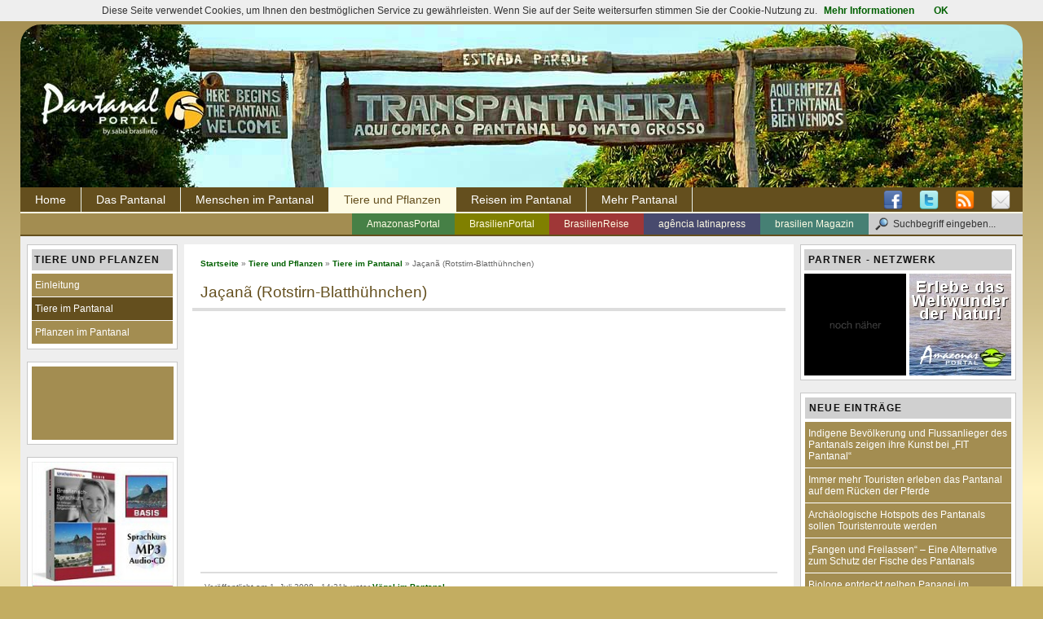

--- FILE ---
content_type: text/html; charset=UTF-8
request_url: http://pantanalportal.de/voegel-pantanal/jacana-rotstirn-blatthuehnchen/
body_size: 65848
content:
<!DOCTYPE html PUBLIC "-//W3C//DTD XHTML 1.0 Transitional//EN" "http://www.w3.org/TR/xhtml1/DTD/xhtml1-transitional.dtd">
<html xmlns="http://www.w3.org/1999/xhtml">
<head profile="http://gmpg.org/xfn/11">
<meta http-equiv="Content-Type" content="text/html; charset=UTF-8" />
<meta http-equiv="x-ua-compatible" content="IE=9" />


<link rel="stylesheet" href="http://pantanalportal.de/wp-content/themes/wp-pantanal/style.css" type="text/css" media="screen" />

<meta http-equiv="Content-Style-Type" content="text/css" />
<meta http-equiv="Content-Script-Type" content="text/javascript" />
	<meta name="robots" content="index,follow" />

<link rel="pingback" href="http://pantanalportal.de/xmlrpc.php" />
<link rel="SHORTCUT ICON" href="http://pantanalportal.de/media/favicon.ico"/>
<link rel="alternate" type="application/rss+xml" title="Pantanal Portal RSS Feed" href="http://feeds.feedburner.com/pantanalportal" />
<script type="text/javascript" src="http://connect.facebook.net/de_DE/all.js"></script>




	<style>img:is([sizes="auto" i], [sizes^="auto," i]) { contain-intrinsic-size: 3000px 1500px }</style>
	
		<!-- All in One SEO 4.8.2 - aioseo.com -->
		<title>Jaçanã (Rotstirn-Blatthühnchen) » Vögel im Pantanal » Pantanal Portal</title>
	<meta name="description" content="Portugiesisch: Jaçanã Familie: JACANIDAE Spezies: Jacana jacana Deutsch: Rotstirn-Blatthühnchen" />
	<meta name="robots" content="max-image-preview:large" />
	<meta name="author" content="Klaus D. Günther"/>
	<meta name="keywords" content="vögel im pantanal" />
	<link rel="canonical" href="http://pantanalportal.de/voegel-pantanal/jacana-rotstirn-blatthuehnchen/" />
	<meta name="generator" content="All in One SEO (AIOSEO) 4.8.2" />
		<meta property="og:locale" content="de_DE" />
		<meta property="og:site_name" content="Pantanal Portal" />
		<meta property="og:type" content="article" />
		<meta property="og:title" content="Jaçanã (Rotstirn-Blatthühnchen) » Vögel im Pantanal » Pantanal Portal" />
		<meta property="og:description" content="Portugiesisch: Jaçanã Familie: JACANIDAE Spezies: Jacana jacana Deutsch: Rotstirn-Blatthühnchen" />
		<meta property="og:url" content="http://pantanalportal.de/voegel-pantanal/jacana-rotstirn-blatthuehnchen/" />
		<meta property="fb:admins" content="1021336536" />
		<meta property="og:image" content="http://pantanalportal.de/media/jacana-jacana1.jpg" />
		<meta property="og:image:width" content="539" />
		<meta property="og:image:height" content="599" />
		<meta property="article:tag" content="vögel im pantanal" />
		<meta property="article:published_time" content="2008-07-01T12:21:54+00:00" />
		<meta property="article:modified_time" content="2013-09-16T14:18:32+00:00" />
		<meta name="twitter:card" content="summary" />
		<meta name="twitter:site" content="@pantanalportal" />
		<meta name="twitter:title" content="Jaçanã (Rotstirn-Blatthühnchen) » Vögel im Pantanal » Pantanal Portal" />
		<meta name="twitter:description" content="Portugiesisch: Jaçanã Familie: JACANIDAE Spezies: Jacana jacana Deutsch: Rotstirn-Blatthühnchen" />
		<meta name="twitter:image" content="http://pantanalportal.de/media/jacana-jacana1.jpg" />
		<script type="application/ld+json" class="aioseo-schema">
			{"@context":"https:\/\/schema.org","@graph":[{"@type":"Article","@id":"http:\/\/pantanalportal.de\/voegel-pantanal\/jacana-rotstirn-blatthuehnchen\/#article","name":"Ja\u00e7an\u00e3 (Rotstirn-Blatth\u00fchnchen) \u00bb V\u00f6gel im Pantanal \u00bb Pantanal Portal","headline":"Ja\u00e7an\u00e3 (Rotstirn-Blatth\u00fchnchen)","author":{"@id":"http:\/\/pantanalportal.de\/author\/klaus-guenther\/#author"},"publisher":{"@id":"http:\/\/pantanalportal.de\/#organization"},"image":{"@type":"ImageObject","url":"http:\/\/pantanalportal.de\/media\/jacana-jacana.thumbnail.jpg","@id":"http:\/\/pantanalportal.de\/voegel-pantanal\/jacana-rotstirn-blatthuehnchen\/#articleImage"},"datePublished":"2008-07-01T14:21:54+02:00","dateModified":"2013-09-16T16:18:32+02:00","inLanguage":"de-DE","mainEntityOfPage":{"@id":"http:\/\/pantanalportal.de\/voegel-pantanal\/jacana-rotstirn-blatthuehnchen\/#webpage"},"isPartOf":{"@id":"http:\/\/pantanalportal.de\/voegel-pantanal\/jacana-rotstirn-blatthuehnchen\/#webpage"},"articleSection":"V\u00f6gel im Pantanal"},{"@type":"BreadcrumbList","@id":"http:\/\/pantanalportal.de\/voegel-pantanal\/jacana-rotstirn-blatthuehnchen\/#breadcrumblist","itemListElement":[{"@type":"ListItem","@id":"http:\/\/pantanalportal.de\/#listItem","position":1,"name":"Zu Hause","item":"http:\/\/pantanalportal.de\/","nextItem":{"@type":"ListItem","@id":"http:\/\/pantanalportal.de\/info\/voegel-pantanal\/#listItem","name":"V\u00f6gel im Pantanal"}},{"@type":"ListItem","@id":"http:\/\/pantanalportal.de\/info\/voegel-pantanal\/#listItem","position":2,"name":"V\u00f6gel im Pantanal","item":"http:\/\/pantanalportal.de\/info\/voegel-pantanal\/","nextItem":{"@type":"ListItem","@id":"http:\/\/pantanalportal.de\/voegel-pantanal\/jacana-rotstirn-blatthuehnchen\/#listItem","name":"Ja\u00e7an\u00e3 (Rotstirn-Blatth\u00fchnchen)"},"previousItem":{"@type":"ListItem","@id":"http:\/\/pantanalportal.de\/#listItem","name":"Zu Hause"}},{"@type":"ListItem","@id":"http:\/\/pantanalportal.de\/voegel-pantanal\/jacana-rotstirn-blatthuehnchen\/#listItem","position":3,"name":"Ja\u00e7an\u00e3 (Rotstirn-Blatth\u00fchnchen)","previousItem":{"@type":"ListItem","@id":"http:\/\/pantanalportal.de\/info\/voegel-pantanal\/#listItem","name":"V\u00f6gel im Pantanal"}}]},{"@type":"Organization","@id":"http:\/\/pantanalportal.de\/#organization","name":"Pantanal Portal","description":"Einmal den Pantanal in Brasilien erleben und nie wieder vergessen!","url":"http:\/\/pantanalportal.de\/"},{"@type":"Person","@id":"http:\/\/pantanalportal.de\/author\/klaus-guenther\/#author","url":"http:\/\/pantanalportal.de\/author\/klaus-guenther\/","name":"Klaus D. G\u00fcnther","image":{"@type":"ImageObject","@id":"http:\/\/pantanalportal.de\/voegel-pantanal\/jacana-rotstirn-blatthuehnchen\/#authorImage","url":"https:\/\/secure.gravatar.com\/avatar\/6af786585c7f05aa875fe8301f7e6eacc6a6d7a561a147574fd14634bff9e7b6?s=96&d=mm&r=g","width":96,"height":96,"caption":"Klaus D. G\u00fcnther"}},{"@type":"WebPage","@id":"http:\/\/pantanalportal.de\/voegel-pantanal\/jacana-rotstirn-blatthuehnchen\/#webpage","url":"http:\/\/pantanalportal.de\/voegel-pantanal\/jacana-rotstirn-blatthuehnchen\/","name":"Ja\u00e7an\u00e3 (Rotstirn-Blatth\u00fchnchen) \u00bb V\u00f6gel im Pantanal \u00bb Pantanal Portal","description":"Portugiesisch: Ja\u00e7an\u00e3 Familie: JACANIDAE Spezies: Jacana jacana Deutsch: Rotstirn-Blatth\u00fchnchen","inLanguage":"de-DE","isPartOf":{"@id":"http:\/\/pantanalportal.de\/#website"},"breadcrumb":{"@id":"http:\/\/pantanalportal.de\/voegel-pantanal\/jacana-rotstirn-blatthuehnchen\/#breadcrumblist"},"author":{"@id":"http:\/\/pantanalportal.de\/author\/klaus-guenther\/#author"},"creator":{"@id":"http:\/\/pantanalportal.de\/author\/klaus-guenther\/#author"},"datePublished":"2008-07-01T14:21:54+02:00","dateModified":"2013-09-16T16:18:32+02:00"},{"@type":"WebSite","@id":"http:\/\/pantanalportal.de\/#website","url":"http:\/\/pantanalportal.de\/","name":"Pantanal Portal","description":"Einmal den Pantanal in Brasilien erleben und nie wieder vergessen!","inLanguage":"de-DE","publisher":{"@id":"http:\/\/pantanalportal.de\/#organization"}}]}
		</script>
		<!-- All in One SEO -->

<script type="text/javascript">
/* <![CDATA[ */
window._wpemojiSettings = {"baseUrl":"https:\/\/s.w.org\/images\/core\/emoji\/16.0.1\/72x72\/","ext":".png","svgUrl":"https:\/\/s.w.org\/images\/core\/emoji\/16.0.1\/svg\/","svgExt":".svg","source":{"concatemoji":"http:\/\/pantanalportal.de\/wp-includes\/js\/wp-emoji-release.min.js?ver=6.8.3"}};
/*! This file is auto-generated */
!function(s,n){var o,i,e;function c(e){try{var t={supportTests:e,timestamp:(new Date).valueOf()};sessionStorage.setItem(o,JSON.stringify(t))}catch(e){}}function p(e,t,n){e.clearRect(0,0,e.canvas.width,e.canvas.height),e.fillText(t,0,0);var t=new Uint32Array(e.getImageData(0,0,e.canvas.width,e.canvas.height).data),a=(e.clearRect(0,0,e.canvas.width,e.canvas.height),e.fillText(n,0,0),new Uint32Array(e.getImageData(0,0,e.canvas.width,e.canvas.height).data));return t.every(function(e,t){return e===a[t]})}function u(e,t){e.clearRect(0,0,e.canvas.width,e.canvas.height),e.fillText(t,0,0);for(var n=e.getImageData(16,16,1,1),a=0;a<n.data.length;a++)if(0!==n.data[a])return!1;return!0}function f(e,t,n,a){switch(t){case"flag":return n(e,"\ud83c\udff3\ufe0f\u200d\u26a7\ufe0f","\ud83c\udff3\ufe0f\u200b\u26a7\ufe0f")?!1:!n(e,"\ud83c\udde8\ud83c\uddf6","\ud83c\udde8\u200b\ud83c\uddf6")&&!n(e,"\ud83c\udff4\udb40\udc67\udb40\udc62\udb40\udc65\udb40\udc6e\udb40\udc67\udb40\udc7f","\ud83c\udff4\u200b\udb40\udc67\u200b\udb40\udc62\u200b\udb40\udc65\u200b\udb40\udc6e\u200b\udb40\udc67\u200b\udb40\udc7f");case"emoji":return!a(e,"\ud83e\udedf")}return!1}function g(e,t,n,a){var r="undefined"!=typeof WorkerGlobalScope&&self instanceof WorkerGlobalScope?new OffscreenCanvas(300,150):s.createElement("canvas"),o=r.getContext("2d",{willReadFrequently:!0}),i=(o.textBaseline="top",o.font="600 32px Arial",{});return e.forEach(function(e){i[e]=t(o,e,n,a)}),i}function t(e){var t=s.createElement("script");t.src=e,t.defer=!0,s.head.appendChild(t)}"undefined"!=typeof Promise&&(o="wpEmojiSettingsSupports",i=["flag","emoji"],n.supports={everything:!0,everythingExceptFlag:!0},e=new Promise(function(e){s.addEventListener("DOMContentLoaded",e,{once:!0})}),new Promise(function(t){var n=function(){try{var e=JSON.parse(sessionStorage.getItem(o));if("object"==typeof e&&"number"==typeof e.timestamp&&(new Date).valueOf()<e.timestamp+604800&&"object"==typeof e.supportTests)return e.supportTests}catch(e){}return null}();if(!n){if("undefined"!=typeof Worker&&"undefined"!=typeof OffscreenCanvas&&"undefined"!=typeof URL&&URL.createObjectURL&&"undefined"!=typeof Blob)try{var e="postMessage("+g.toString()+"("+[JSON.stringify(i),f.toString(),p.toString(),u.toString()].join(",")+"));",a=new Blob([e],{type:"text/javascript"}),r=new Worker(URL.createObjectURL(a),{name:"wpTestEmojiSupports"});return void(r.onmessage=function(e){c(n=e.data),r.terminate(),t(n)})}catch(e){}c(n=g(i,f,p,u))}t(n)}).then(function(e){for(var t in e)n.supports[t]=e[t],n.supports.everything=n.supports.everything&&n.supports[t],"flag"!==t&&(n.supports.everythingExceptFlag=n.supports.everythingExceptFlag&&n.supports[t]);n.supports.everythingExceptFlag=n.supports.everythingExceptFlag&&!n.supports.flag,n.DOMReady=!1,n.readyCallback=function(){n.DOMReady=!0}}).then(function(){return e}).then(function(){var e;n.supports.everything||(n.readyCallback(),(e=n.source||{}).concatemoji?t(e.concatemoji):e.wpemoji&&e.twemoji&&(t(e.twemoji),t(e.wpemoji)))}))}((window,document),window._wpemojiSettings);
/* ]]> */
</script>
<style id='wp-emoji-styles-inline-css' type='text/css'>

	img.wp-smiley, img.emoji {
		display: inline !important;
		border: none !important;
		box-shadow: none !important;
		height: 1em !important;
		width: 1em !important;
		margin: 0 0.07em !important;
		vertical-align: -0.1em !important;
		background: none !important;
		padding: 0 !important;
	}
</style>
<link rel='stylesheet' id='wp-block-library-css' href='http://pantanalportal.de/wp-includes/css/dist/block-library/style.min.css?ver=6.8.3' type='text/css' media='all' />
<style id='classic-theme-styles-inline-css' type='text/css'>
/*! This file is auto-generated */
.wp-block-button__link{color:#fff;background-color:#32373c;border-radius:9999px;box-shadow:none;text-decoration:none;padding:calc(.667em + 2px) calc(1.333em + 2px);font-size:1.125em}.wp-block-file__button{background:#32373c;color:#fff;text-decoration:none}
</style>
<style id='global-styles-inline-css' type='text/css'>
:root{--wp--preset--aspect-ratio--square: 1;--wp--preset--aspect-ratio--4-3: 4/3;--wp--preset--aspect-ratio--3-4: 3/4;--wp--preset--aspect-ratio--3-2: 3/2;--wp--preset--aspect-ratio--2-3: 2/3;--wp--preset--aspect-ratio--16-9: 16/9;--wp--preset--aspect-ratio--9-16: 9/16;--wp--preset--color--black: #000000;--wp--preset--color--cyan-bluish-gray: #abb8c3;--wp--preset--color--white: #ffffff;--wp--preset--color--pale-pink: #f78da7;--wp--preset--color--vivid-red: #cf2e2e;--wp--preset--color--luminous-vivid-orange: #ff6900;--wp--preset--color--luminous-vivid-amber: #fcb900;--wp--preset--color--light-green-cyan: #7bdcb5;--wp--preset--color--vivid-green-cyan: #00d084;--wp--preset--color--pale-cyan-blue: #8ed1fc;--wp--preset--color--vivid-cyan-blue: #0693e3;--wp--preset--color--vivid-purple: #9b51e0;--wp--preset--gradient--vivid-cyan-blue-to-vivid-purple: linear-gradient(135deg,rgba(6,147,227,1) 0%,rgb(155,81,224) 100%);--wp--preset--gradient--light-green-cyan-to-vivid-green-cyan: linear-gradient(135deg,rgb(122,220,180) 0%,rgb(0,208,130) 100%);--wp--preset--gradient--luminous-vivid-amber-to-luminous-vivid-orange: linear-gradient(135deg,rgba(252,185,0,1) 0%,rgba(255,105,0,1) 100%);--wp--preset--gradient--luminous-vivid-orange-to-vivid-red: linear-gradient(135deg,rgba(255,105,0,1) 0%,rgb(207,46,46) 100%);--wp--preset--gradient--very-light-gray-to-cyan-bluish-gray: linear-gradient(135deg,rgb(238,238,238) 0%,rgb(169,184,195) 100%);--wp--preset--gradient--cool-to-warm-spectrum: linear-gradient(135deg,rgb(74,234,220) 0%,rgb(151,120,209) 20%,rgb(207,42,186) 40%,rgb(238,44,130) 60%,rgb(251,105,98) 80%,rgb(254,248,76) 100%);--wp--preset--gradient--blush-light-purple: linear-gradient(135deg,rgb(255,206,236) 0%,rgb(152,150,240) 100%);--wp--preset--gradient--blush-bordeaux: linear-gradient(135deg,rgb(254,205,165) 0%,rgb(254,45,45) 50%,rgb(107,0,62) 100%);--wp--preset--gradient--luminous-dusk: linear-gradient(135deg,rgb(255,203,112) 0%,rgb(199,81,192) 50%,rgb(65,88,208) 100%);--wp--preset--gradient--pale-ocean: linear-gradient(135deg,rgb(255,245,203) 0%,rgb(182,227,212) 50%,rgb(51,167,181) 100%);--wp--preset--gradient--electric-grass: linear-gradient(135deg,rgb(202,248,128) 0%,rgb(113,206,126) 100%);--wp--preset--gradient--midnight: linear-gradient(135deg,rgb(2,3,129) 0%,rgb(40,116,252) 100%);--wp--preset--font-size--small: 13px;--wp--preset--font-size--medium: 20px;--wp--preset--font-size--large: 36px;--wp--preset--font-size--x-large: 42px;--wp--preset--spacing--20: 0.44rem;--wp--preset--spacing--30: 0.67rem;--wp--preset--spacing--40: 1rem;--wp--preset--spacing--50: 1.5rem;--wp--preset--spacing--60: 2.25rem;--wp--preset--spacing--70: 3.38rem;--wp--preset--spacing--80: 5.06rem;--wp--preset--shadow--natural: 6px 6px 9px rgba(0, 0, 0, 0.2);--wp--preset--shadow--deep: 12px 12px 50px rgba(0, 0, 0, 0.4);--wp--preset--shadow--sharp: 6px 6px 0px rgba(0, 0, 0, 0.2);--wp--preset--shadow--outlined: 6px 6px 0px -3px rgba(255, 255, 255, 1), 6px 6px rgba(0, 0, 0, 1);--wp--preset--shadow--crisp: 6px 6px 0px rgba(0, 0, 0, 1);}:where(.is-layout-flex){gap: 0.5em;}:where(.is-layout-grid){gap: 0.5em;}body .is-layout-flex{display: flex;}.is-layout-flex{flex-wrap: wrap;align-items: center;}.is-layout-flex > :is(*, div){margin: 0;}body .is-layout-grid{display: grid;}.is-layout-grid > :is(*, div){margin: 0;}:where(.wp-block-columns.is-layout-flex){gap: 2em;}:where(.wp-block-columns.is-layout-grid){gap: 2em;}:where(.wp-block-post-template.is-layout-flex){gap: 1.25em;}:where(.wp-block-post-template.is-layout-grid){gap: 1.25em;}.has-black-color{color: var(--wp--preset--color--black) !important;}.has-cyan-bluish-gray-color{color: var(--wp--preset--color--cyan-bluish-gray) !important;}.has-white-color{color: var(--wp--preset--color--white) !important;}.has-pale-pink-color{color: var(--wp--preset--color--pale-pink) !important;}.has-vivid-red-color{color: var(--wp--preset--color--vivid-red) !important;}.has-luminous-vivid-orange-color{color: var(--wp--preset--color--luminous-vivid-orange) !important;}.has-luminous-vivid-amber-color{color: var(--wp--preset--color--luminous-vivid-amber) !important;}.has-light-green-cyan-color{color: var(--wp--preset--color--light-green-cyan) !important;}.has-vivid-green-cyan-color{color: var(--wp--preset--color--vivid-green-cyan) !important;}.has-pale-cyan-blue-color{color: var(--wp--preset--color--pale-cyan-blue) !important;}.has-vivid-cyan-blue-color{color: var(--wp--preset--color--vivid-cyan-blue) !important;}.has-vivid-purple-color{color: var(--wp--preset--color--vivid-purple) !important;}.has-black-background-color{background-color: var(--wp--preset--color--black) !important;}.has-cyan-bluish-gray-background-color{background-color: var(--wp--preset--color--cyan-bluish-gray) !important;}.has-white-background-color{background-color: var(--wp--preset--color--white) !important;}.has-pale-pink-background-color{background-color: var(--wp--preset--color--pale-pink) !important;}.has-vivid-red-background-color{background-color: var(--wp--preset--color--vivid-red) !important;}.has-luminous-vivid-orange-background-color{background-color: var(--wp--preset--color--luminous-vivid-orange) !important;}.has-luminous-vivid-amber-background-color{background-color: var(--wp--preset--color--luminous-vivid-amber) !important;}.has-light-green-cyan-background-color{background-color: var(--wp--preset--color--light-green-cyan) !important;}.has-vivid-green-cyan-background-color{background-color: var(--wp--preset--color--vivid-green-cyan) !important;}.has-pale-cyan-blue-background-color{background-color: var(--wp--preset--color--pale-cyan-blue) !important;}.has-vivid-cyan-blue-background-color{background-color: var(--wp--preset--color--vivid-cyan-blue) !important;}.has-vivid-purple-background-color{background-color: var(--wp--preset--color--vivid-purple) !important;}.has-black-border-color{border-color: var(--wp--preset--color--black) !important;}.has-cyan-bluish-gray-border-color{border-color: var(--wp--preset--color--cyan-bluish-gray) !important;}.has-white-border-color{border-color: var(--wp--preset--color--white) !important;}.has-pale-pink-border-color{border-color: var(--wp--preset--color--pale-pink) !important;}.has-vivid-red-border-color{border-color: var(--wp--preset--color--vivid-red) !important;}.has-luminous-vivid-orange-border-color{border-color: var(--wp--preset--color--luminous-vivid-orange) !important;}.has-luminous-vivid-amber-border-color{border-color: var(--wp--preset--color--luminous-vivid-amber) !important;}.has-light-green-cyan-border-color{border-color: var(--wp--preset--color--light-green-cyan) !important;}.has-vivid-green-cyan-border-color{border-color: var(--wp--preset--color--vivid-green-cyan) !important;}.has-pale-cyan-blue-border-color{border-color: var(--wp--preset--color--pale-cyan-blue) !important;}.has-vivid-cyan-blue-border-color{border-color: var(--wp--preset--color--vivid-cyan-blue) !important;}.has-vivid-purple-border-color{border-color: var(--wp--preset--color--vivid-purple) !important;}.has-vivid-cyan-blue-to-vivid-purple-gradient-background{background: var(--wp--preset--gradient--vivid-cyan-blue-to-vivid-purple) !important;}.has-light-green-cyan-to-vivid-green-cyan-gradient-background{background: var(--wp--preset--gradient--light-green-cyan-to-vivid-green-cyan) !important;}.has-luminous-vivid-amber-to-luminous-vivid-orange-gradient-background{background: var(--wp--preset--gradient--luminous-vivid-amber-to-luminous-vivid-orange) !important;}.has-luminous-vivid-orange-to-vivid-red-gradient-background{background: var(--wp--preset--gradient--luminous-vivid-orange-to-vivid-red) !important;}.has-very-light-gray-to-cyan-bluish-gray-gradient-background{background: var(--wp--preset--gradient--very-light-gray-to-cyan-bluish-gray) !important;}.has-cool-to-warm-spectrum-gradient-background{background: var(--wp--preset--gradient--cool-to-warm-spectrum) !important;}.has-blush-light-purple-gradient-background{background: var(--wp--preset--gradient--blush-light-purple) !important;}.has-blush-bordeaux-gradient-background{background: var(--wp--preset--gradient--blush-bordeaux) !important;}.has-luminous-dusk-gradient-background{background: var(--wp--preset--gradient--luminous-dusk) !important;}.has-pale-ocean-gradient-background{background: var(--wp--preset--gradient--pale-ocean) !important;}.has-electric-grass-gradient-background{background: var(--wp--preset--gradient--electric-grass) !important;}.has-midnight-gradient-background{background: var(--wp--preset--gradient--midnight) !important;}.has-small-font-size{font-size: var(--wp--preset--font-size--small) !important;}.has-medium-font-size{font-size: var(--wp--preset--font-size--medium) !important;}.has-large-font-size{font-size: var(--wp--preset--font-size--large) !important;}.has-x-large-font-size{font-size: var(--wp--preset--font-size--x-large) !important;}
:where(.wp-block-post-template.is-layout-flex){gap: 1.25em;}:where(.wp-block-post-template.is-layout-grid){gap: 1.25em;}
:where(.wp-block-columns.is-layout-flex){gap: 2em;}:where(.wp-block-columns.is-layout-grid){gap: 2em;}
:root :where(.wp-block-pullquote){font-size: 1.5em;line-height: 1.6;}
</style>
<link rel='stylesheet' id='contact-form-7-css' href='http://pantanalportal.de/wp-content/plugins/contact-form-7/includes/css/styles.css?ver=5.7.7' type='text/css' media='all' />
<link rel='stylesheet' id='arevico_scsfbcss-css' href='http://pantanalportal.de/wp-content/plugins/facebook-page-promoter-lightbox/includes/featherlight/featherlight.min.css?ver=6.8.3' type='text/css' media='all' />
<link rel='stylesheet' id='wp-forecast-weathericons-css' href='http://pantanalportal.de/wp-content/plugins/wp-forecast//weather-icons/weather-icons.min.css?ver=9999' type='text/css' media='all' />
<link rel='stylesheet' id='wp-forecast-weathericons-wind-css' href='http://pantanalportal.de/wp-content/plugins/wp-forecast//weather-icons/weather-icons-wind.min.css?ver=9999' type='text/css' media='all' />
<link rel='stylesheet' id='wp-forecast-css' href='http://pantanalportal.de/wp-content/plugins/wp-forecast/wp-forecast.css?ver=9999' type='text/css' media='all' />
<style id='akismet-widget-style-inline-css' type='text/css'>

			.a-stats {
				--akismet-color-mid-green: #357b49;
				--akismet-color-white: #fff;
				--akismet-color-light-grey: #f6f7f7;

				max-width: 350px;
				width: auto;
			}

			.a-stats * {
				all: unset;
				box-sizing: border-box;
			}

			.a-stats strong {
				font-weight: 600;
			}

			.a-stats a.a-stats__link,
			.a-stats a.a-stats__link:visited,
			.a-stats a.a-stats__link:active {
				background: var(--akismet-color-mid-green);
				border: none;
				box-shadow: none;
				border-radius: 8px;
				color: var(--akismet-color-white);
				cursor: pointer;
				display: block;
				font-family: -apple-system, BlinkMacSystemFont, 'Segoe UI', 'Roboto', 'Oxygen-Sans', 'Ubuntu', 'Cantarell', 'Helvetica Neue', sans-serif;
				font-weight: 500;
				padding: 12px;
				text-align: center;
				text-decoration: none;
				transition: all 0.2s ease;
			}

			/* Extra specificity to deal with TwentyTwentyOne focus style */
			.widget .a-stats a.a-stats__link:focus {
				background: var(--akismet-color-mid-green);
				color: var(--akismet-color-white);
				text-decoration: none;
			}

			.a-stats a.a-stats__link:hover {
				filter: brightness(110%);
				box-shadow: 0 4px 12px rgba(0, 0, 0, 0.06), 0 0 2px rgba(0, 0, 0, 0.16);
			}

			.a-stats .count {
				color: var(--akismet-color-white);
				display: block;
				font-size: 1.5em;
				line-height: 1.4;
				padding: 0 13px;
				white-space: nowrap;
			}
		
</style>
<script type="text/javascript" src="http://pantanalportal.de/wp-includes/js/jquery/jquery.min.js?ver=3.7.1" id="jquery-core-js"></script>
<script type="text/javascript" src="http://pantanalportal.de/wp-includes/js/jquery/jquery-migrate.min.js?ver=3.4.1" id="jquery-migrate-js"></script>
<script type="text/javascript" src="http://pantanalportal.de/wp-content/plugins/facebook-page-promoter-lightbox/includes/featherlight/featherlight.min.js?ver=6.8.3" id="arevico_scsfb-js"></script>
<script type="text/javascript" id="arevico_scsfb_launch-js-extra">
/* <![CDATA[ */
var lb_l_ret = {"width":"400","height":"255","delay":"4000","coc":"0","fb_id":"227687450640814","cooc":"0","display_on_page":"1","display_on_post":"1","display_on_homepage":"1","display_on_archive":"1","show_once":"4"};
/* ]]> */
</script>
<script type="text/javascript" src="http://pantanalportal.de/wp-content/plugins/facebook-page-promoter-lightbox/includes/launch/launch.min.js?ver=6.8.3" id="arevico_scsfb_launch-js"></script>
<link rel="https://api.w.org/" href="http://pantanalportal.de/wp-json/" /><link rel="alternate" title="JSON" type="application/json" href="http://pantanalportal.de/wp-json/wp/v2/posts/263" /><link rel="alternate" title="oEmbed (JSON)" type="application/json+oembed" href="http://pantanalportal.de/wp-json/oembed/1.0/embed?url=http%3A%2F%2Fpantanalportal.de%2Fvoegel-pantanal%2Fjacana-rotstirn-blatthuehnchen%2F" />
<link rel="alternate" title="oEmbed (XML)" type="text/xml+oembed" href="http://pantanalportal.de/wp-json/oembed/1.0/embed?url=http%3A%2F%2Fpantanalportal.de%2Fvoegel-pantanal%2Fjacana-rotstirn-blatthuehnchen%2F&#038;format=xml" />
	<script type="text/javascript" language="javascript">
	var img = new Image();
	img.src = 'http://pantanalportal.de/wp-content/header-images/tor-transpantaneira.jpg';
	</script>
	<style type="text/css">
	#header {
    background: url('http://pantanalportal.de/wp-content/header-images/tor-transpantaneira.jpg') no-repeat;
     background-position: top left;    
	}
	</style><link rel="stylesheet" type="text/css" href="http://pantanalportal.de/wp-content/plugins/lightbox-gallery/lightbox-gallery.css" />

<script>
  (function(i,s,o,g,r,a,m){i['GoogleAnalyticsObject']=r;i[r]=i[r]||function(){
  (i[r].q=i[r].q||[]).push(arguments)},i[r].l=1*new Date();a=s.createElement(o),
  m=s.getElementsByTagName(o)[0];a.async=1;a.src=g;m.parentNode.insertBefore(a,m)
  })(window,document,'script','//www.google-analytics.com/analytics.js','ga');

  ga('create', 'UA-718562-16', 'auto');
  ga('send', 'pageview');

</script>
	<img src="[data-uri]" data-wp-preserve="%3Cscript%20type%3D%22text%2Fjavascript%22%3E%0A%2F%2F%20Set%20to%20the%20same%20value%20as%20the%20web%20property%20used%20on%20the%20site%0Avar%20gaProperty%20%3D%20'UA-718562-16'%3B%0A%0A%2F%2F%20Disable%20tracking%20if%20the%20opt-out%20cookie%20exists.%0Avar%20disableStr%20%3D%20'ga-disable-'%20%2B%20gaProperty%3B%0Aif%20(document.cookie.indexOf(disableStr%20%2B%20'%3Dtrue')%20%3E%20-1)%20%7B%0A%20%20window%5BdisableStr%5D%20%3D%20true%3B%0A%7D%0A%0A%2F%2F%20Opt-out%20function%0Afunction%20gaOptout()%20%7B%0A%20%20document.cookie%20%3D%20disableStr%20%2B%20'%3Dtrue%3B%20expires%3DThu%2C%2031%20Dec%202099%2023%3A59%3A59%20UTC%3B%20path%3D%2F'%3B%0A%20%20window%5BdisableStr%5D%20%3D%20true%3B%0A%7D%0A%3C%2Fscript%3E" data-mce-resize="false" data-mce-placeholder="1" class="mce-object" width="20" height="20" alt="&lt;script&gt;" title="&lt;script&gt;" />

</head>

<body>

<a name="top"></a>
<div id="page">
     <div id="header" class="left" onclick="location.href='http://pantanalportal.de';" style="cursor: pointer;">
              
     </div>
<div style="clear:both;"></div>

 
<div id="mainnav" class="clearfloat">

<ul>

<li><a href="http://pantanalportal.de/" class="on">Home</a></li>

<li><a  href="/das-pantanal/">Das Pantanal</a></li>

<li><a  href="/menschen-im-pantanal/">Menschen im Pantanal</a></li>

<li><a  class="aktiviert"  href="/tiere-pflanzen/">Tiere und Pflanzen</a></li>

<li><a  href="/reisen-im-pantanal/">Reisen im Pantanal</a></li>

<li><a href="/mehr-pantanal/">Mehr Pantanal</a></li>

</ul>
<div style="width:170px;float:right;margin: 4px 5px 0 0;">
<a style="float:right;padding:0 10px;" href="/kontakt/" title="PantanalPortal Kontaktformular"><img src="http://pantanalportal.de/wp-content/themes/wp-pantanal/images/email.png" alt="Kontakt" width="24" border="0" /></a>
<a style="float:right;padding:0 10px;" href="http://feeds.feedburner.com/pantanalportal" title="PantanalPortal RSS-Feed"><img src="http://pantanalportal.de/wp-content/themes/wp-pantanal/images/rss.png" alt="RSS" width="24" border="0" /></a>
<a style="float:right;padding:0 10px;" href="http://www.twitter.com/PantanalPortal" title="PantanalPortal auf Twitter"><img src="http://pantanalportal.de/wp-content/themes/wp-pantanal/images/twitter.png" alt="Twitter" width="24" border="0" /></a>
<a style="float:right;padding:0 10px 0 0;" href="http://www.facebook.com/PantanalPortal" title="PantanalPortal auf Facebook"><img src="http://pantanalportal.de/wp-content/themes/wp-pantanal/images/facebook.png" border="0" alt="Facebook" width="24"  /></a>
</div>
</div>


<div id="navig" class="clearfloat">
<div style="float:right;">

<form method="get" class="searchform" action="http://pantanalportal.de/">
<input type="text" id="s" class="searchfield" value="Suchbegriff eingeben..." name="s" onfocus="if (this.value == 'Suchbegriff eingeben...') {this.value = '';}" onblur="if (this.value == '') {this.value = 'Suchbegriff eingeben...';}" />
<input type="hidden" id="searchsubmit" />
</form>

</div>
<ul>


 <li><a target="_blank" rel="nofollow" class="link5" href="http://brasilienmagazin.net" target="_blank" title="Nachrichten und Reportagen live aus Brasilien">brasilien Magazin</a></li>
 <li><a target="_blank" rel="nofollow" class="link2" href="http://latina-press.com" target="_blank" title="agência latinapress Nachrichtenportal">agência latinapress</a></li>
 <li><a target="_blank" rel="nofollow" class="link3" href="http://brasilienreise.ch" target="_blank" title="Das grosse Reiseportal für Abenteurer, Naturliebhaber und Strandurlauber">BrasilienReise</a></li>
 <li><a target="_blank" rel="nofollow" class="link1" href="http://www.brasilienportal.ch" target="_blank" title="Das grosse Informationsportal über Brasilien">BrasilienPortal</a></li>
 <li><a target="_blank" rel="nofollow" class="link6" href="http://amazonasportal.de" target="_blank" title="AmazonasPortal - Entdecke das Weltwunder der Natur!">AmazonasPortal</a></li>
  
  </ul>
 
</div>


<div class="colmask threecol">
    <div class="colmid">
        <div class="colleft">
            <div class="col1wrap">
                   <div class="col1">



<div class="breadcrumb">
<a href="http://pantanalportal.de" title="Gehe zu: Startseite">Startseite</a>  &raquo;  <a href="/tiere-pflanzen/">Tiere und Pflanzen</a> &raquo; <a href="/tiere-pflanzen/tiere-im-pantanal/">Tiere im Pantanal</a> &raquo; Jaçanã (Rotstirn-Blatthühnchen)</div>


      <div class="post hentry" id="post-263">

         <h2 class="entry-title">Jaçanã (Rotstirn-Blatthühnchen)</h2>
                <div class="entry">

<div style="margin:20px 0; display:block;text-align:center;">
<script async src="//pagead2.googlesyndication.com/pagead/js/adsbygoogle.js"></script>
<!-- PAN_336x280_top -->
<ins class="adsbygoogle"
     style="display:inline-block;width:336px;height:280px"
     data-ad-client="ca-pub-5131228949470572"
     data-ad-slot="2943810244"></ins>
<script>
(adsbygoogle = window.adsbygoogle || []).push({});
</script>
</div>

<div id="postmeta_top">
      <div id="postmeta_info">Veröffentlicht am <span class="date updated">1. Juli 2008</span> - 14:21h  unter <a rel="category tag" href="http://pantanalportal.de/info/voegel-pantanal/" title="Vögel im Pantanal">Vögel im Pantanal</a> </div>
<div style="margin:5px 0 0 -5px;">
<script async src="//pagead2.googlesyndication.com/pagead/js/adsbygoogle.js"></script>
<!-- PAN_728x15_link -->
<ins class="adsbygoogle"
     style="display:inline-block;width:728px;height:15px"
     data-ad-client="ca-pub-5131228949470572"
     data-ad-slot="8990343848"></ins>
<script>
(adsbygoogle = window.adsbygoogle || []).push({});
</script></div>
</div>
           
<!-- post-start -->   <div class="entry-content"><p><strong>Portugiesisch:</strong> Jaçanã<br />
<strong> Familie: </strong>JACANIDAE<br />
<strong> Spezies:</strong> Jacana jacana<br />
<strong> Deutsch:</strong> Rotstirn-Blatthühnchen</p>
<p><strong>Körperlänge:</strong> 21 bis 25 cm. Dies ist ein verhältnismässig häufiger Vogel – man kann ihn in überschwemmten Arealen und Sumpfgebieten antreffen – wenn diese von vielen Wasserpflanzen bedeckt sind. Die Weibchen dieser Gattung sind deutlich grösser als die männlichen Tiere. Die langen Zehen und Krallen erlauben dem Vogel eine Fortbewegung auf den schwimmenden Pflanzen – auch die Jungvögel beherrschen sofort diese Kunst der Fortbewegung. Während des Fluges zeigt sich die schöne Färbung der Flügel in hellem Grün und Gelb – am Flügelansatz besitzt das Tier einen grell gelben Sporn, der zur Verteidigung benutzt wird.</p>
<p>Der Vogel ernährt sich von Insekten und anderen Wirbellosen – manchmal auch von Samen und Körnern. Das Nest besteht aus Teilen von Wasserpflanzen und wird zwischen denselben gut versteckt – direkt auf der Wasseroberfläche. Ein einziges Weibchen kann unter Umständen Eier in mehr als ein Nest legen – Brüten und die Jungen versorgen ist dann Aufgabe des Männchens.</p>
<p><a href="http://pantanalportal.de/media/jacana-jacana.jpg" rel="lightbox[pics263]" title="Jacana jacana"><img fetchpriority="high" decoding="async" src="http://pantanalportal.de/media/jacana-jacana.thumbnail.jpg" alt="Jacana jacana" width="280" height="280" class="attachment wp-att-541 alignleft" /></a><a href="http://pantanalportal.de/media/jacana-jacana1.jpg" rel="lightbox[pics263]" title="Jacana jacana1"><img decoding="async" src="http://pantanalportal.de/media/jacana-jacana1.thumbnail.jpg" alt="Jacana jacana1" width="280" height="280" class="attachment wp-att-542 alignright" /></a></p>
<div class="clearfloat"></div>
<p><small>Fotos: <a href="http://commons.wikimedia.org/wiki/Main_Page">commons.wikimedia.org</a> by Júlio Reis und Pharaoh Hound (Für Detailansicht Bild anklicken!)</small></p>
<div style="margin-top:10px;"></div>
<p><strong>Kuriositäten:</strong> Ein männliches Tier wiegt zwischen 89 und 118 Gramm – ein weibliches zwischen 140 und 151 Gramm. Das Gelege enthält 4 Eier. 28 Tage dauert die Brutzeit. Das Brüten wird vom Männchen übernommen. Die Jungen sind &#8222;Nestflüchter&#8220; und verlassen das Nest so bald sie laufen können.</p>
<p>Aber sie entfernen sich noch nicht von der angestammten Lagune, wo sie abtauchen, wenn sie von den Eltern vor Gefahr gewarnt werden – nur ihr Schnabel schaut dabei aus dem Wasser hervor, durch den sie atmen. Die Jungen schlafen auf den Wasserpflanzen. Im Pantanal kann man ungewöhnlich grosse Konzentrationen – bis zu 50 Stück – dieser Vogelart beobachten. Die Sucurí (Anaconda) erbeutet sie mit Vorliebe.</p>
<p><center><object width="320" height="240"><param name="movie" value="http://www.youtube.com/v/S9nYnzt-34g&#038;hl=en&#038;fs=1&#038;rel=0&#038;border=1"></param><param name="allowFullScreen" value="true"></param><embed src="http://www.youtube.com/v/S9nYnzt-34g&#038;hl=en&#038;fs=1&#038;rel=0&#038;border=1" type="application/x-shockwave-flash" allowfullscreen="true" width="320" height="240"></embed></object></center></p>
<div style="margin-top:20px;"></div>
<p><center></center></p>
</div><!-- post-end --> 
 
<div id="postmeta_bottom">
   <div class="metadata">
         <div class="metadataspan">         
             &copy; 2008-2026 PantanalPortal.de | Reproduktion strengstens untersagt. 

 
            <br/>
               <span class="name-author">
                   <span class="vcard author">
                       Autor: 
                               <span class="fn">
                                                        Klaus D. Günther                       </span>
                                      
                 </span>
              </span>
                                
           </div>
      </div>


<div style="float:right; width:240px; margin-top: 5px;">
     <div style="float:right;">
                 <iframe src="http://platform.twitter.com/widgets/tweet_button.html?url=http%3A%2F%2Fpantanalportal.de%2F%3Fp%3D263&amp;text=Ja%C3%A7an%C3%A3%20%28Rotstirn-Blatth%C3%BChnchen%29%20-%20&amp;lang=de&amp;count=horizontal&amp;via=PantanalPortal" style="width:110px; height:20px;" frameborder="0" scrolling="no"></iframe>
     </div>

    
   <div id="fb-share" style="width:125px; float:left;" ></div>
</div>
<div style="clear:both;"></div></div>

<div class="singlenavigation">
          <div class="alignleft">
                    &laquo; <a href="http://pantanalportal.de/voegel-pantanal/jaburu-auch-tuiuiu-jabiru/" rel="prev">Jaburú auch Tuiuiú (Jabiru)</a>          </div>
          <div class="alignright">
                    <a href="http://pantanalportal.de/voegel-pantanal/japacanim-rohrspottdrossel/" rel="next">Japacanim (Rohrspottdrossel)</a> &raquo;          </div>
</div> <!-- end navigation -->



          <div style="clear:both;"></div>
   <div class='yarpp yarpp-related yarpp-related-website yarpp-template-yarpp-template-example'>
<div style="padding: 25px 0 0 0; display:block; text-align:center;">

               <div style="float:left; width: 320px;">

<script async src="//pagead2.googlesyndication.com/pagead/js/adsbygoogle.js"></script>
<!-- PAN_300x250_bottom -->
<ins class="adsbygoogle"
     style="display:inline-block;width:300px;height:250px"
     data-ad-client="ca-pub-5131228949470572"
     data-ad-slot="6176478241"></ins>
<script>
(adsbygoogle = window.adsbygoogle || []).push({});
</script>

                       </div>

          <div style="float:right; width: 320px;">
                 <a href="http://www.sprachenlernen24.de/brasilianisch-lernen-sprachkurs-grundwortschatz-lernsoftware/?id=TL88784-pantanal" target="_blank"><img src="http://pantanalportal.de/media/2017/09/sprachkurs_brasilianisch_300x250.jpg" title="Jetzt schnell und einfach Portugiesisch (Brasilianisch) lernen!" alt="Sprachkurs Portugiesisch (Brasilianisch)" border="none" /></a>
          </div>

<div style="clear:both;"></div>

</div>

<div class="related">
<h4>Dies könnte Sie auch interessieren:</h4>


	<div class="relateditem">    
  <a href="http://pantanalportal.de/voegel-pantanal/arara-azul-hyazinthara/"><img width="54" height="54" src="http://pantanalportal.de/media/hyazinth-ara-150x150.jpg" class="attachment-54x54 size-54x54" alt="" decoding="async" loading="lazy" srcset="http://pantanalportal.de/media/hyazinth-ara-150x150.jpg 150w, http://pantanalportal.de/media/hyazinth-ara-200x200.jpg 200w" sizes="auto, (max-width: 54px) 100vw, 54px" /></a><h6 >         <a href="http://pantanalportal.de/voegel-pantanal/arara-azul-hyazinthara/" >Arara-azul (Hyazinthara)</a> </h6>
              <p>Portugiesisch: Arara-azul
Familie: PSITTACIDAE
Spezies: Anodorhynchus hyacinthinus
Deutsch: Hyazinthara ... <a href="http://pantanalportal.de/voegel-pantanal/arara-azul-hyazinthara/">mehr &raquo;</a></p>
</div>    
	<div class="relateditem">    
  <a href="http://pantanalportal.de/voegel-pantanal/cabeca-seca-waldstorch/"><img width="54" height="54" src="http://pantanalportal.de/media/cabeca-seca-150x150.jpg" class="attachment-54x54 size-54x54" alt="" decoding="async" loading="lazy" srcset="http://pantanalportal.de/media/cabeca-seca-150x150.jpg 150w, http://pantanalportal.de/media/cabeca-seca-200x200.jpg 200w" sizes="auto, (max-width: 54px) 100vw, 54px" /></a><h6 >         <a href="http://pantanalportal.de/voegel-pantanal/cabeca-seca-waldstorch/" >Cabeça-seca (Waldstorch)</a> </h6>
              <p>Portugiesisch: Cabeça-seca
Familie: CICONIIDAE
Spezies: Mycteria americana
Deutsch: Waldstorch ... <a href="http://pantanalportal.de/voegel-pantanal/cabeca-seca-waldstorch/">mehr &raquo;</a></p>
</div>    
	<div class="relateditem">    
  <a href="http://pantanalportal.de/voegel-pantanal/coruja-buraqueira-kaninchenkauz/"><img width="54" height="54" src="http://pantanalportal.de/media/coruja-buraqueira-150x150.jpg" class="attachment-54x54 size-54x54" alt="" decoding="async" loading="lazy" srcset="http://pantanalportal.de/media/coruja-buraqueira-150x150.jpg 150w, http://pantanalportal.de/media/coruja-buraqueira-200x200.jpg 200w" sizes="auto, (max-width: 54px) 100vw, 54px" /></a><h6 >         <a href="http://pantanalportal.de/voegel-pantanal/coruja-buraqueira-kaninchenkauz/" >Coruja-buraqueira (Kaninchenkauz)</a> </h6>
              <p>Portugiesisch: Coruja-buraqueira
Familie: STRIGIDAE
Spezies: Athene cunicularia Speotyto cunicularia
Deutsch: Kaninchenkauz ... <a href="http://pantanalportal.de/voegel-pantanal/coruja-buraqueira-kaninchenkauz/">mehr &raquo;</a></p>
</div>    
	<div class="relateditem">    
  <h6 >         <a href="http://pantanalportal.de/voegel-pantanal/japacanim-rohrspottdrossel/" >Japacanim (Rohrspottdrossel)</a> </h6>
              <p>Portugiesisch: Japacanim
Familie: TROGLODYTIDAE
Spezies: Donacobius atricapillus
Deutsch: Rohrspottdrossel ... <a href="http://pantanalportal.de/voegel-pantanal/japacanim-rohrspottdrossel/">mehr &raquo;</a></p>
</div>    
	<div class="relateditem">    
  <a href="http://pantanalportal.de/voegel-pantanal/mutum-de-penacho-nacktgesichthokko/"><img width="54" height="54" src="http://pantanalportal.de/media/mutum-de-penacho-150x150.jpg" class="attachment-54x54 size-54x54" alt="" decoding="async" loading="lazy" srcset="http://pantanalportal.de/media/mutum-de-penacho-150x150.jpg 150w, http://pantanalportal.de/media/mutum-de-penacho-200x200.jpg 200w" sizes="auto, (max-width: 54px) 100vw, 54px" /></a><h6 >         <a href="http://pantanalportal.de/voegel-pantanal/mutum-de-penacho-nacktgesichthokko/" >Mutum-de-penacho (Nacktgesichthokko)</a> </h6>
              <p>Portugiesisch: Mutum-de-penacho
Familie: CRACIDAE
Spezies: Crax fasciolata
Deutsch: Nacktgesichthokko ... <a href="http://pantanalportal.de/voegel-pantanal/mutum-de-penacho-nacktgesichthokko/">mehr &raquo;</a></p>
</div>    
	

</div>
</div>

</div><!--END ENTRY-->
    </div><!--END POST-->
             	                             <div style="clear:both;"></div>
                     </div><!-- END COL1 -->
            </div><!-- END COLWRAP -->
       <div class="col2">

<div id="sidebar_left">

<div class="menu">
  <h3>Tiere und Pflanzen</h3>
   <ul>
<li ><a href="/tiere-pflanzen/">Einleitung</a></li>
  <li class="page_item page_item-26 current_page_item"><a href="http://pantanalportal.de/tiere-pflanzen/tiere-im-pantanal/" title="Tiere im Pantanal">Tiere im Pantanal</a>
</li>
<li class="page_item page_item-27"><a href="http://pantanalportal.de/tiere-pflanzen/pflanzen-im-pantanal/" title="Pflanzen im Pantanal">Pflanzen im Pantanal</a>
</li>
       </ul>
</div>



<div class="adbanner_left">
  <div style="background:#A38D51;width:174px;">
<script async src="//pagead2.googlesyndication.com/pagead/js/adsbygoogle.js"></script>
<!-- PAN_160x90_link -->
<ins class="adsbygoogle"
     style="display:inline-block;width:160px;height:90px"
     data-ad-client="ca-pub-5131228949470572"
     data-ad-slot="1606677841"></ins>
<script>
(adsbygoogle = window.adsbygoogle || []).push({});
</script>
</div>
</div>

<div class="adbanner_left">
<a href="http://www.sprachenlernen24.de/brasilianisch-lernen-sprachkurs-grundwortschatz-lernsoftware/?id=TL88784-pantanal" ><img src="/media/brasilianisch-lernen-180.jpg" alt="Sprachkurs Portugiesisch (Brasilianisch)" title="Jetzt schnell und einfach Portugiesisch (Brasilianisch) lernen!" width="174" border="0" /></a>
</div>

<div class="menu">
  <h3>Weitere Pantanal-Infos</h3>
  

<div class="menu-top-themen-pantanal-container"><ul id="menu-top-themen-pantanal" class="menu"><li id="menu-item-1241" class="menu-item menu-item-type-post_type menu-item-object-page menu-item-1241"><a href="http://pantanalportal.de/das-pantanal/pantanal-im-ueberblick/">Pantanal im Überblick</a></li>
<li id="menu-item-1179" class="menu-item menu-item-type-post_type menu-item-object-page menu-item-1179"><a href="http://pantanalportal.de/menschen-im-pantanal/ureinwohner-des-pantanal/">Ureinwohner des Pantanal</a></li>
<li id="menu-item-1239" class="menu-item menu-item-type-post_type menu-item-object-page menu-item-1239"><a href="http://pantanalportal.de/reisen-im-pantanal/hotelspousadas/">Hotels, Pousadas, Fazendas</a></li>
<li id="menu-item-1244" class="menu-item menu-item-type-post_type menu-item-object-page menu-item-1244"><a href="http://pantanalportal.de/menschen-im-pantanal/parque-indigena-do-xingu/">Parque Indígena do Xingu</a></li>
<li id="menu-item-1178" class="menu-item menu-item-type-post_type menu-item-object-page menu-item-1178"><a href="http://pantanalportal.de/menschen-im-pantanal/die-kueche-des-pantanal/">Küche des Pantanal</a></li>
<li id="menu-item-1238" class="menu-item menu-item-type-post_type menu-item-object-page menu-item-1238"><a href="http://pantanalportal.de/mehr-pantanal/geschichten-und-legenden/">Geschichten und Legenden</a></li>
</ul></div>
      
</div>


<div class="menu">
<h3>Pantanal-Wetter</h3>


<div id="wp-forecastA" class="wp-forecast">
<div class="wp-forecast-curr">
<div class="wp-forecast-curr-head"><div>Cuiabá (Mato Grosso)</div>
</div>
<div class="wp-forecast-curr-block"><div class='wp-forecast-curr-left'><img class='wp-forecast-curr-left' src='http://pantanalportal.de/wp-content/plugins/wp-forecast/icons/12.gif' alt='Slight rain showers' width='64' height='40' />
<br /></div><div class='wp-forecast-curr-right'><div>Leichte Regenschauer<br />24&deg;C</div></div>
</div>
<div class="wp-forecast-curr-details"><div>Gefühlt: 30&deg;C</div>
<div>Luftdruck: 1010 mb</div>
<div>Luftfeuchtigkeit: 93%</div>
<div>Wind: 0.9 m/s NNW</div>
<div>Sonnenaufgang: 05:29</div>
<div>Sonnenuntergang: 18:22</div>
</div>
</div>
<div class="wp-forecast-fc">
</div>
</div>
<div style="clear:inherit;">&nbsp;</div><div id="wp-forecastC" class="wp-forecast">
<div class="wp-forecast-curr">
<div class="wp-forecast-curr-head"><div>Corumbá (Mato Grosso do Sul)</div>
</div>
<div class="wp-forecast-curr-block"><div class='wp-forecast-curr-left'><img class='wp-forecast-curr-left' src='http://pantanalportal.de/wp-content/plugins/wp-forecast/icons/03.gif' alt='Mainly clear' width='64' height='40' />
<br /></div><div class='wp-forecast-curr-right'><div>Größtenteils klar<br />22&deg;C</div></div>
</div>
<div class="wp-forecast-curr-details"><div>Gefühlt: 27&deg;C</div>
<div>Luftdruck: 1010 mb</div>
<div>Luftfeuchtigkeit: 68%</div>
<div>Wind: 1.3 m/s S</div>
<div>Sonnenaufgang: 05:29</div>
<div>Sonnenuntergang: 18:34</div>
</div>
</div>
<div class="wp-forecast-fc">
</div>
</div>
<div style="clear:inherit;">&nbsp;</div><div id="wp-forecastB" class="wp-forecast">
<div class="wp-forecast-curr">
<div class="wp-forecast-curr-head"><div>Campo Grande (Mato Grosso do Sul)</div>
</div>
<div class="wp-forecast-curr-block"><div class='wp-forecast-curr-left'><img class='wp-forecast-curr-left' src='http://pantanalportal.de/wp-content/plugins/wp-forecast/icons/01.gif' alt='Clear sky' width='64' height='40' />
<br /></div><div class='wp-forecast-curr-right'><div>Klar<br />22&deg;C</div></div>
</div>
<div class="wp-forecast-curr-details"><div>Gefühlt: 25&deg;C</div>
<div>Luftdruck: 1011 mb</div>
<div>Luftfeuchtigkeit: 69%</div>
<div>Wind: 2.8 m/s ESE</div>
<div>Sonnenaufgang: 05:15</div>
<div>Sonnenuntergang: 18:24</div>
</div>
</div>
<div class="wp-forecast-fc">
</div>
</div>
<div style="clear:inherit;">&nbsp;</div>
</div>


</div><!--END SIDEBAR LEFT-->
</div>
            <div class="col3">
<div id="sidebar_right">

<div class="menu" style="padding:5px 4px;">

          <h3>Partner - Netzwerk</h3>
<a target="_blank" rel="nofollow" href="http://www.brasilienportal.ch/"><img class="ad125" src="/media/brasilienportal_125x125.gif" border="none" style="margin: 0 4px 0 0;" title="BrasilienPortal - Informationsplattform über Brasilien" alt="BrasilienPortal - Informationsplattform über Brasilien" /></a>

       <a target="_blank" rel="nofollow" href="http://amazonasportal.de/"><img class="ad125" src="/media/amazonas-125.jpg" alt="AmazonasPortal" title="AmazonasPortal" border="none" /></a>

          <div class="clear"></div>

</div>

 <div class="menu">   
  <h3>Neue Einträge</h3>
  
<ul>
        
    <li><a href="http://pantanalportal.de/pantanal-news/indigene-bevoelkerung-und-flussanlieger-des-pantanals-zeigen-ihre-kunst-bei-fit-pantanal/">Indigene Bevölkerung und Flussanlieger des Pantanals zeigen ihre Kunst bei „FIT Pantanal“</a></li>
    
    
    <li><a href="http://pantanalportal.de/pantanal-news/immer-mehr-touristen-erleben-das-pantanal-auf-dem-ruecken-der-pferde/">Immer mehr Touristen erleben das Pantanal auf dem Rücken der Pferde</a></li>
    
    
    <li><a href="http://pantanalportal.de/pantanal-news/archaeologische-hotspots-des-pantanals-sollen-touristenroute-werden/">Archäologische Hotspots des Pantanals sollen Touristenroute werden</a></li>
    
    
    <li><a href="http://pantanalportal.de/pantanal-news/fangen-und-freilassen-eine-alternative-zum-schutz-der-fische-des-pantanals/">„Fangen und Freilassen“ &#8211; Eine Alternative zum Schutz der Fische des Pantanals</a></li>
    
    
    <li><a href="http://pantanalportal.de/pantanal-news/biologe-entdeckt-gelben-papagei-im-pantanal/">Biologe entdeckt gelben Papagei im Pantanal</a></li>
    
    
    <li><a href="http://pantanalportal.de/pantanal-news/forscher-widmen-sich-affen-des-pantanals-und-entdecken-neue-primatenart/">Forscher widmen sich Affen des Pantanals und entdecken neue Primatenart</a></li>
    
    
    <li><a href="http://pantanalportal.de/pantanal-news/praevention-im-pantanal-zeigt-erste-erfolge/">Prävention im Pantanal zeigt erste Erfolge</a></li>
    
    
    <li><a href="http://pantanalportal.de/pantanal-news/jaguarjunges-der-der-weit-sieht-wird-symbol-der-hoffnung-des-pantanals/">Jaguarjunges „Der, der weit sieht“ wird Symbol der Hoffnung des Pantanals</a></li>
    
    
    <li><a href="http://pantanalportal.de/pantanal-news/fischgiganten-des-pantanals-halten-einzug-im-tiefwasserbecken-des-bioparks/">Fischgiganten des Pantanals halten Einzug im Tiefwasserbecken des Bioparks</a></li>
    
    
    <li><a href="http://pantanalportal.de/pantanal-news/pilotprojekt-setzt-beim-schutz-der-wildkatzen-auf-rinderhalter/">Pilotprojekt setzt beim Schutz der Wildkatzen auf Rinderhalter</a></li>
    
</ul>
</div>



<!-- START SIDEBAR STEPMAP -->
<div class="menu"><h3>Aktuelle Infografik</h3>
<a title='Gehe zu: Per Zug der Nostalgie und Natur des Pantanal auf der Spur' href='http://pantanalportal.de/pantanal-news/per-zug-der-nostalgie-und-natur-des-pantanal-auf-der-spur/'><img src='http://www.stepmap.de/getmapimg.php?id=185060&amp;w=253' alt='StepMap-Karte' width='253' border='0' /></a>
<div style='padding: 5px; font-weight: bold; background: #f3f3f3; font-size: 11px; line-height:12px; text-align:right;'><a title='Gehe zu: Per Zug der Nostalgie und Natur des Pantanal auf der Spur' href='http://pantanalportal.de/pantanal-news/per-zug-der-nostalgie-und-natur-des-pantanal-auf-der-spur/'>Per Zug der Nostalgie und Natur des Pantanal auf der Spur &raquo;</a></div>
</div>
<!-- END SIDEBAR STEPMAP -->


<div class="menu">
<center>
<script async src="//pagead2.googlesyndication.com/pagead/js/adsbygoogle.js"></script>
<!-- PAN_250x250_sidebar -->
<ins class="adsbygoogle"
     style="display:inline-block;width:250px;height:250px"
     data-ad-client="ca-pub-5131228949470572"
     data-ad-slot="2804209441"></ins>
<script>
(adsbygoogle = window.adsbygoogle || []).push({});
</script>
</center>
</div>

                      <div class="menu"><h3>Aktuelles Pantanal-Video</h3> <iframe width="252" height="172" src="https://www.youtube.com/embed/HUm-OVtHyZQ" frameborder="0" allowfullscreen></iframe>  
         <div style="padding: 5px; font-weight: bold; background: #f3f3f3; font-size: 11px; line-height:12px; text-align:right;"><a href="http://pantanalportal.de/pantanal-news/forscher-behandeln-tapire-des-pantanals-mit-fischhautpflaster/">Forscher behandeln Tapire des Pantanals mit Fischhautpflaster &raquo;</a></div>
          </div>     

<!-- BEGINN FACEBOOK-->
<div style="margin-bottom:15px;">
     <div id="fb-root" ></div>
</div>
<!-- ENDE FACEBOOK-->


<div class="menu">
  <h3>Neu im IAP PortalNetwork</h3>
       <div class="feed">
           
     
           <ul><li><a target="_blank" rel="nofollow" href="https://latina-press.com/news/341064-paraguay-starker-anstieg-der-antraege-auf-aufenthaltsgenehmigung/" ><span class="feedtitle">Paraguay: Starker Anstieg der Anträge auf Aufenthaltsgenehmigung</span><span class="feeddesc">Paraguay schloss das Jahr 2025 mit einem deutlichen Anstieg der Zahl der Ausländer ab, die sich im Land niedergelassen haben, was ein erneutes Interesse an einer Ansiedlung in Paraguay widerspiegelt. &#8230; </span></a></li><li><a target="_blank" rel="nofollow" href="https://latina-press.com/news/341050-fifa-weltmeisterschaft-2026-wird-von-ki-gesteuert/" ><span class="feedtitle">FIFA-Weltmeisterschaft 2026 wird von KI gesteuert</span><span class="feeddesc">Die FIFA-Weltmeisterschaft 2026 wird nicht nur wegen ihrer 48 Nationalmannschaften, ihrer 104 Spiele oder ihres Status als erstes Turnier, das gemeinsam von drei Ländern ausgerichtet wird, in Erinneru &#8230; </span></a></li><li><a target="_blank" rel="nofollow" href="https://latina-press.com/news/341047-lateinamerika-anstieg-des-vermoegens-der-superreichen-gefaehrdet-die-demokratie/" ><span class="feedtitle">Lateinamerika: Anstieg des Vermögens der Superreichen gefährdet die Demokratie</span><span class="feeddesc">Der „unkontrollierte“ Anstieg des Vermögens der Superreichen in Lateinamerika und der Karibik in den letzten Jahren, der fast dem gesamten BIP von Chile und Peru entspricht, gefährdet die Demokratie i &#8230; </span></a></li><li><a target="_blank" rel="nofollow" href="https://latina-press.com/news/341028-der-tourismus-in-costa-rica-verlangsamt-sich-im-vergleich-zu-konkurrierenden-reisezielen/" ><span class="feedtitle">Der Tourismus in Costa Rica verlangsamt sich im Vergleich zu konkurrierenden Reisezielen</span><span class="feeddesc">Costa Rica ist ein führendes Ökotourismus-Reiseziel. Das Jahr 2025 endete mit einem leichten Anstieg der Touristenankünfte per Flugzeug um 1 %. Dieses bescheidene Wachstum verhinderte einen negativen &#8230; </span></a></li><li><a target="_blank" rel="nofollow" href="https://latina-press.com/news/341043-lateinamerika-tritt-ins-silberne-zeitalter-ein/" ><span class="feedtitle">Lateinamerika tritt ins „Silberne Zeitalter“ ein</span><span class="feeddesc">Die CEPAL (Wirtschaftskommission für Lateinamerika und die Karibik) warnte, dass der Anteil älterer Menschen in Lateinamerika und der Karibik rapide zunimmt und im Jahr 2024 rund 14,2 % der Bevölkerun &#8230; </span></a></li><li><a target="_blank" rel="nofollow" href="https://latina-press.com/news/341040-lateinamerika-revolut-strebt-eine-banklizenz-in-peru-an/" ><span class="feedtitle">Lateinamerika: Revolut strebt eine Banklizenz in Peru an</span><span class="feeddesc">Das britische Unternehmen Revolut gab am Montag bekannt, dass es eine Vollbanklizenz in Peru beantragt hat. Dies ist die fünfte Marktexpansion des globalen Fintech-Unternehmens in Lateinamerika. Das 7 &#8230; </span></a></li><li><a target="_blank" rel="nofollow" href="https://latina-press.com/news/341019-karnevalskampagne-der-karneval-brasiliens-ist-blau/" ><span class="feedtitle">Karnevalskampagne: „Der Karneval Brasiliens ist Blau“</span><span class="feeddesc">Azul Linhas Aéreas präsentiert ihre neue nationale Karnevalskampagne „O Carnaval do Brasil é Azul” (Der Karneval Brasiliens ist blau), die erste große Kommunikationskampagne des Unternehmens im Jahr 2 &#8230; </span></a></li><li><a target="_blank" rel="nofollow" href="https://latina-press.com/news/341031-soziale-netzwerke-algorithmen-und-risiken-wie-digitale-plattformen-die-oeffentliche-debatte-neu-gestalten/" ><span class="feedtitle">Soziale Netzwerke, Algorithmen und Risiken: Wie digitale Plattformen die öffentliche Debatte neu gestalten</span><span class="feeddesc">Innerhalb von zwei Jahrzehnten haben sich soziale Netzwerke in das Leben der Mehrheit der Bevölkerung eingeschlichen und sind unverzichtbar geworden. Diese Abhängigkeit hängt mit unserem Bedürfnis nac &#8230; </span></a></li></ul>
      </div>
</div>
</div><!--END SIDEBAR--></div><!-- END COLLEFT -->
	</div><!-- END COLMID -->


</div><!--END CONTENT / PAGECONTENT --> 

    <div id="footer" style="display:inline-block;"> 
                         

<div id="footer_uuleft">

<h4>Das Pantanal</h4>
       <ul>
           <li><a href="/das-pantanal/mato-grosso/">Bundesstaat Mato Grosso</a></li>
           <li><a href="/das-pantanal/mato-grosso-do-sul/">Bundesstaat Mato Grosso do Sul</a></li>
           <li><a href="/das-pantanal/das-noerdliche-pantanal">Das nördliche Pantanal</a></li>
           <li><a href="/das-pantanal/das-suedliche-pantanal">Das südliche Pantanal</a></li>

       </ul>

<h4>Menschen im Pantanal</h4>
       <ul>
           <li><a href="/menschen-im-pantanal/ureinwohner-des-pantanal/">Ureinwohner im Pantanal</a></li>
           <li><a href="/menschen-im-pantanal/ureinwohner-im-pantanal-von-heute/">Ureinwohner von heute</a></li>
           <li><a href="/menschen-im-pantanal/der-pantaneiro/">Der Pantaneiro</a></li>
       </ul>

 </div>


<div id="footer_uleft">
         
<h4>Tiere und Pflanzen</h4>
       <ul>
           <li><a href="/tiere-pflanzen/tiere-im-pantanal/">Tiere im Pantanal</a></li>
           <li><a href="/tiere-pflanzen/pflanzen-im-pantanal/">Pflanzen im Pantanal</a></li>
                  </ul>

<h4>Mehr Pantanal</h4>
       <ul>
           <li><a href="/mehr-pantanal/pantanal-reportagen/">Pantanal - Reportagen</a></li>
           <li><a href="/mehr-pantanal/geschichten-und-legenden/">Geschichten und Legenden</a></li>
           <li><a href="/mehr-pantanal/pantanal-podcasts/">Pantanal - Podcasts</a></li>
           <li><a href="/mehr-pantanal/nachrichten/">Aktuelle Nachrichten</a></li>
       </ul>


</div>

<div id="footer_left">

<h4>Pantanal-Reisen</h4>
       <ul>
           <li><a href="/reisen-im-pantanal/">Reisen im Pantanal</a></li>
           <li><a href="/reisen-im-pantanal/reiseangebote/">Reiseangebote</a></li>
           <li><a href="/reisen-im-pantanal/hotels-pousadas-faszendas/">Hotels, Pousadas, Fazendas</a></li>
           <li><a href="/reisen-im-pantanal/restaurants-churrascarias/">Restaurants, Churrascarias</a></li>
           <li><a href="/reisen-im-pantanal/artesanatos/">Dienstleistungen, Service</a></li>
           <li><a href="/reisen-im-pantanal/airport-guide/">Airport - Guide</a></li>
           <li><a href="http://www.brasilienportal.ch/reisen/brasilien--mensch-a-kultur-tier-a-natur/pantanal-ratgeber.html">Pantanal - Ratgeber (Ext.)</a></li>
       </ul>

</div>

<div id="footer_middle">

      <h4>Weitere Pantanal-Infos</h4>
       <ul>
           <li><a href="/vokabular-im-pantanal/">Vokabular im Pantanal</a></li>
           <li><a href="/wissenswertes-kompakt/">Wissenswertes kompakt</a></li>
           <li><a href="/pantanal-linktipps/">Pantanal - Linktipps</a></li>
       </ul>

<h4>Pantanal Portal</h4>
       <ul>
           <li><a href="/impressum/">Impressum</a></li>
           <li><a href="/nutzungsbedingungen/">Nutzungsbedingungen</a></li>
           <li><a href="/datenschutz/">Datenschutz</a></li>
           <li><a href="/kontakt/">Kontakt</a></li>
        </ul>
</div>

<div id="footer_right">


<h4>Weitere Webangebote</h4>
       <ul>
           <li><a target="_blank" rel="nofollow" href="http://www.brasilienportal.ch/">BrasilienPortal</a></li>
           <li><a target="_blank" rel="nofollow" href="http://brasilienreise.ch/">BrasilienReise</a></li>
           <li><a target="_blank" rel="nofollow" href="http://www.brasilienlinks.de/">BrasilienLinks</a></li>
           <li><a target="_blank" rel="nofollow" href="http://rio-karneval.de/">Karneval in Rio</a></li>
           <li><a target="_blank" rel="nofollow" href="http://latina-press.com/">agência latinapress</a></li>
           <li><a target="_blank" rel="nofollow" href="http://brasilienmagazin.net/">brasilien Magazin</a></li>
           
       </ul>
       


    </div>


 </div> <!--END FOOTER -->
   </div> <!--END COLMASK -->   
 </div> <!--END PAGE -->
   
   <div id="footer_bottom">
  
      <div style="float:left; width:60px;margin-left:75px;"><img style="border: none; margin-top:10px; width:40px;" title="International Affiliate Press" alt="Logo IAP" src="/media/logo-iap-button-40.png" /></div>
        <div style="float:left;width:750px;padding-top:11px;">
	   &copy; 2008 – 2026 PantanalPortal <span>•</span> Ein Angebot von <a rel="nofollow" href="http://iap.co/">International Affiliate Press</a> und Teil des <a rel="nofollow" href="http://iap.co/network/">IAP PortalNetwork</a> <span>•</span> Alle Rechte vorbehalten.<br/>
	   <a rel="nofollow" href="http://www.facebook.com/PantanalPortal">Facebook</a> <span>•</span> <a rel="nofollow" href="http://www.twitter.com/PantanalPortal">Twitter</a> <span>•</span> <a rel="nofollow" href="http://feeds.feedburner.com/pantanalportal">RSS-Feed</a> <span>•</span> Programmiert in validem  <span></span><a rel="nofollow" href="http://validator.w3.org/check?uri=referer">XHTML</a> &amp; <a rel="nofollow" href="http://jigsaw.w3.org/css-validator/validator?uri=http://pantanalportal.de&amp;profile=css3">CSS</a> <span>•</span> Empfohlene Monitor-Auflösung: 1.280px oder höher
 </div>
      
 <div style="margin-right:62px;float:right;width:40px;">
<a href="#top"><img style="border-color: #000000; border-width: 0px; margin: 15px 0px 0px; float: right;" height="21" width="21" title="nach oben" alt="nach oben" border="0" src="http://pantanalportal.de/wp-content/themes/wp-pantanal/images/pfeiloben_2.png" /></a>
</div>

   </div> <!--END FOOTER BOTTOM -->


<script type="speculationrules">
{"prefetch":[{"source":"document","where":{"and":[{"href_matches":"\/*"},{"not":{"href_matches":["\/wp-*.php","\/wp-admin\/*","\/media\/*","\/wp-content\/*","\/wp-content\/plugins\/*","\/wp-content\/themes\/wp-pantanal\/*","\/*\\?(.+)"]}},{"not":{"selector_matches":"a[rel~=\"nofollow\"]"}},{"not":{"selector_matches":".no-prefetch, .no-prefetch a"}}]},"eagerness":"conservative"}]}
</script>
				
				<script src="http://pantanalportal.de/wp-content/plugins/wp-cookiechoise/js/cookiechoices.js"></script>

								<script>
				  document.addEventListener('DOMContentLoaded', function(event) {
					cookieChoices.showCookieConsentBar('Diese Seite verwendet Cookies, um Ihnen den bestmöglichen Service zu gewährleisten. Wenn Sie auf der Seite weitersurfen stimmen Sie der Cookie-Nutzung zu.','OK', 'Mehr Informationen', '/datenschutz/');
				  });
				</script>
				<div style="display:none">
  <div id="arvlbdata" style="overflow:visible;width:400px;height:250px;">
      <div allowtransparency="true" style="overflow:hidden;width:400px;height:250px;" class="fb-page" 
      data-href="https://www.facebook.com/227687450640814"
      data-width="400" 
      data-height="250" 
      data-small-header="false" 
      data-adapt-container-width="false" 
      data-hide-cover="true" 
      data-show-facepile="true" 
      data-show-posts="false">
    </div>


</div>

</div>
      <link rel='stylesheet' id='yarppRelatedCss-css' href='http://pantanalportal.de/wp-content/plugins/yet-another-related-posts-plugin/style/related.css?ver=5.30.11' type='text/css' media='all' />
<script type="text/javascript" src="http://pantanalportal.de/wp-content/plugins/contact-form-7/includes/swv/js/index.js?ver=5.7.7" id="swv-js"></script>
<script type="text/javascript" id="contact-form-7-js-extra">
/* <![CDATA[ */
var wpcf7 = {"api":{"root":"http:\/\/pantanalportal.de\/wp-json\/","namespace":"contact-form-7\/v1"},"cached":"1"};
/* ]]> */
</script>
<script type="text/javascript" src="http://pantanalportal.de/wp-content/plugins/contact-form-7/includes/js/index.js?ver=5.7.7" id="contact-form-7-js"></script>
<script type="text/javascript" src="http://pantanalportal.de/wp-content/plugins/lightbox-gallery/js/jquery.dimensions.js?ver=6.8.3" id="dimensions-js"></script>
<script type="text/javascript" src="http://pantanalportal.de/wp-content/plugins/lightbox-gallery/js/jquery.bgiframe.js?ver=6.8.3" id="bgiframe-js"></script>
<script type="text/javascript" src="http://pantanalportal.de/wp-content/plugins/lightbox-gallery/js/jquery.lightbox.js?ver=6.8.3" id="lightbox-js"></script>
<script type="text/javascript" src="http://pantanalportal.de/wp-content/plugins/lightbox-gallery/js/jquery.tooltip.js?ver=6.8.3" id="tooltip-js"></script>
<script type="text/javascript" src="http://pantanalportal.de/wp-content/plugins/lightbox-gallery/lightbox-gallery.js?ver=6.8.3" id="lightbox-gallery-js"></script>

<script type="text/javascript">
   /* <![CDATA[ */
   document.getElementById('fb-root').innerHTML = '<fb:like-box href="https://www.facebook.com/PantanalPortal" width="256" height="252" show_faces="true" stream="false" connections="8" show_border="false" header="false"></fb:like-box>';
   FB.init({xfbml : true});
   document.getElementById('fb-share').innerHTML = '<fb:like href="http://pantanalportal.de/voegel-pantanal/jacana-rotstirn-blatthuehnchen/" layout="button_count" show_faces="false" width="110" action="recommend"></fb:like>';
   FB.init({xfbml : true});
   /* ]]> */
</script>


<script src="http://pantanalportal.de/wp-content/themes/wp-pantanal/js/target_blank.js" type="text/javascript" ></script>
</body></html>

--- FILE ---
content_type: text/html; charset=utf-8
request_url: https://www.google.com/recaptcha/api2/aframe
body_size: 267
content:
<!DOCTYPE HTML><html><head><meta http-equiv="content-type" content="text/html; charset=UTF-8"></head><body><script nonce="WdXIEw2GmXpgYksXyNehyg">/** Anti-fraud and anti-abuse applications only. See google.com/recaptcha */ try{var clients={'sodar':'https://pagead2.googlesyndication.com/pagead/sodar?'};window.addEventListener("message",function(a){try{if(a.source===window.parent){var b=JSON.parse(a.data);var c=clients[b['id']];if(c){var d=document.createElement('img');d.src=c+b['params']+'&rc='+(localStorage.getItem("rc::a")?sessionStorage.getItem("rc::b"):"");window.document.body.appendChild(d);sessionStorage.setItem("rc::e",parseInt(sessionStorage.getItem("rc::e")||0)+1);localStorage.setItem("rc::h",'1768981574603');}}}catch(b){}});window.parent.postMessage("_grecaptcha_ready", "*");}catch(b){}</script></body></html>

--- FILE ---
content_type: text/javascript
request_url: http://pantanalportal.de/wp-content/plugins/lightbox-gallery/lightbox-gallery.js?ver=6.8.3
body_size: 1176
content:
if ( typeof lightbox_path == "undefined" ) var lightbox_path = 'http://'+location.hostname+'/wp-content/plugins/lightbox-gallery/';
if ( typeof hs != "undefined" ) {
	if ( typeof graphicsDir != "undefined" ) hs.graphicsDir = graphicsDir;
	else  hs.graphicsDir = 'http://'+location.hostname+'/wp-content/plugins/lightbox-gallery/graphics/';
}

if ( typeof hs == "undefined" ) {
	jQuery(document).ready(function () {

// If you make images display slowly, use following two lines;
//	var i = 0;
//	showImg(i);

		jQuery('a[rel*=lightbox]').lightBox();
		jQuery('.gallery a').tooltip({track:true, delay:0, showURL: false});
		jQuery('.gallery1 a').lightBox({captionPosition:'gallery'});

// Add these lines if you want to handle multiple galleries in one page.
// You need to add into a [gallery] shorttag. ex) [gallery class="gallery2"] 
//  jQuery('.gallery2 a').lightBox({captionPosition:'gallery'});
//  jQuery('.gallery3 a').lightBox({captionPosition:'gallery'});
	});

	function showImg(i){
		if(i == jQuery('img').length){
			return;
		}else{
			jQuery(jQuery('img')[i]).animate({opacity:'show'},"normal",function(){i++;showImg(i)});
		}
	}
}

--- FILE ---
content_type: text/plain
request_url: https://www.google-analytics.com/j/collect?v=1&_v=j102&a=1438384328&t=pageview&_s=1&dl=http%3A%2F%2Fpantanalportal.de%2Fvoegel-pantanal%2Fjacana-rotstirn-blatthuehnchen%2F&ul=en-us%40posix&dt=Ja%C3%A7an%C3%A3%20(Rotstirn-Blatth%C3%BChnchen)%20%C2%BB%20V%C3%B6gel%20im%20Pantanal%20%C2%BB%20Pantanal%20Portal&sr=1280x720&vp=1280x720&_u=IEBAAEABAAAAACAAI~&jid=806101000&gjid=421585401&cid=1480172286.1768981572&tid=UA-718562-16&_gid=1773359859.1768981572&_r=1&_slc=1&z=1503528108
body_size: -286
content:
2,cG-HE3HHW46FD